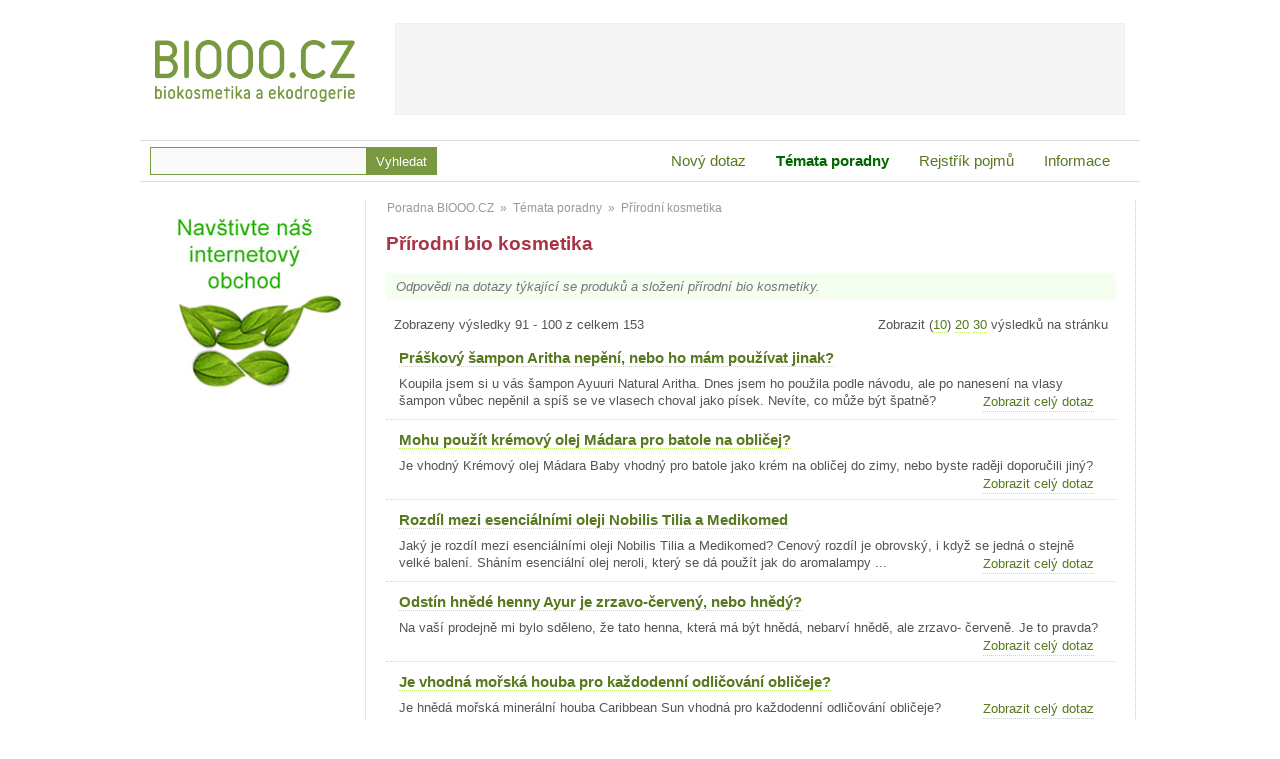

--- FILE ---
content_type: text/html; charset=UTF-8
request_url: http://poradna.biooo.cz/temata_poradny/prirodni_kosmetika/?page=10
body_size: 4137
content:
<!DOCTYPE html PUBLIC "-//W3C//DTD XHTML 1.0 Strict//EN" "http://www.w3.org/TR/xhtml1/DTD/xhtml1-strict.dtd">
<html xmlns="http://www.w3.org/1999/xhtml" xml:lang="cs" lang="cs">
<head>
<meta http-equiv="Content-Type" content="text/html; charset=utf-8" />
<meta http-equiv="Content-language" content="cs" />
<meta http-equiv="Cache-Control" content="public" />
<meta http-equiv="Pragma" content="cache" />
<meta name="generator" content="Dabsys CMS" />
<meta name="robots" content="all,index,follow" />
<meta name="googlebot" content="snippet,archive" />
<meta name="description" content="Odpovědi na dotazy týkající se produků a složení přírodní bio kosmetiky." />
<meta name="keywords" content="přírodní, bio, kosmetika, složení, témata, poradny, biooo.cz, téma, produkty" />
<meta name="copyright" content="Dabs © 2014 - 2026" />
<meta name="author" content="Zdenek Valek" />
<meta name="vs_defaultClientScript" content="JavaScript" />
<meta name="viewport" content="width=device-width, user-scalable=no" />
<title>Poradna BIOOO.CZ - Přírodní kosmetika</title>
<meta name="google-site-verification" content="nBjFS-dqYAd2UZFoxj5fvrlKa2vA3a2ipfC1ne11Ouo" />
<script type="text/javascript">      
 var _gaq = _gaq || [];     
 _gaq.push(['_setAccount', 'UA-3183195-2']);
 _gaq.push(['_setDomainName', 'biooo.cz']);
 _gaq.push(['_setSiteSpeedSampleRate', 100]);
 _gaq.push(['_trackPageview']);      
 (function() {         
  var ga = document.createElement('script'); 
  ga.type = 'text/javascript'; ga.async = true;         
  ga.src = ('https:' == document.location.protocol ? 'https://' : 'http://') + 'stats.g.doubleclick.net/dc.js';         
  var s = document.getElementsByTagName('script')[0]; 
  s.parentNode.insertBefore(ga, s);     
 })();  
</script>
<script type="text/javascript" src="http://poradna.biooo.cz/script/scripts.js"></script>
<script type="text/javascript" src="http://poradna.biooo.cz/script/ajax.js"></script>
<script type="text/javascript" src="http://poradna.biooo.cz/script/layout_main.js"></script>
<link rel="stylesheet" type="text/css" href="http://poradna.biooo.cz/css/mod_assistance/mod_assistance.css" media="all" />
<link rel="stylesheet" type="text/css" href="http://poradna.biooo.cz/layout_main.css" media="all" />
</head>
<body>

<div id="BodyBox">
	<div id="MainBox">
		
		<div id="HeaderBox">
			<div class="TopImageBox">
				<div class="logo">
					<a href="http://poradna.biooo.cz/" title="Poradna BIOOO.CZ - Přírodní kosmetika a bio produkty">
						<img src="http://poradna.biooo.cz/img/layout_main/biooo_praha_logo.png" alt="Poradna přírodní kosmetiky a bio produktů od BIOOO.CZ" title="Poradna BIOOO.CZ - Přírodní kosmetika a bio produkty" />
					</a>
				</div>
				<div class="BannerTopBox" id="BannerBoxTop1">
					&nbsp;
				</div>
			</div>
			
			<div class="TopMenuBox">
				<div class="SearchBox">
					<form method="get" action="http://poradna.biooo.cz/vyhledavani/?" onsubmit="return(SearchNow());">
						<div>
							&nbsp; <input class="Search" id="search" name="" value="" type="text" /><input class="Submit" title="Vyhledat na Eshop.Borelioza.cz" value=" Vyhledat " type="submit" />
						</div>
					</form>
				</div>
				
				<div class="TopMenuItems">
						
	<ul class="menubox">
<li>
<a href="http://poradna.biooo.cz/novy_dotaz/?" title="Nový dotaz na přírodní kosmetiku a bio produkty">Nový dotaz</a>
</li>
<li>
<a href="http://poradna.biooo.cz/temata_poradny/?" title="Témata poradny BIOOO.CZ" class="selected">Témata poradny</a>
</li>
<li>
<a href="http://poradna.biooo.cz/rejstrik_pojmu/?" title="Rejstřík bio pojmů a kosmetických výrazů">Rejstřík pojmů</a>
</li>
<li>
<a href="http://poradna.biooo.cz/informace/?" title="Informace o poradně BIOOO.CZ">Informace</a>
</li>
</ul>


				</div>
			</div>
		</div>
		
		<div id="LeftBox">
			
			<div class="menubox">
				
			</div>
			
			<div class="menubox">
				
			</div>
			
			<div class="menubox">
				<div id="BannerBoxTop2">
				<a href="http://www.biooo.cz/"><img src="http://poradna.biooo.cz/img/layout_main/biooo_cz_eshop_205x200.jpg" alt="Přírodní kosmetika a eko drogerie BIOOO.CZ" title="Přírodní kosmetika a eko drogerie BIOOO.CZ" /></a>
				</div>
			</div>
		</div>
		
		<div class="CenterBox">
			<div id="ContentTop">
				<div class="DocTreeLine"><a  href="http://poradna.biooo.cz/?" title='Poradna BIOOO.CZ'>Poradna BIOOO.CZ</a>&nbsp;&raquo;&nbsp;<a  href="http://poradna.biooo.cz/temata_poradny/?" title='Témata poradny'>Témata poradny</a>&nbsp;&raquo;&nbsp;<a  href="http://poradna.biooo.cz/temata_poradny/prirodni_kosmetika/?" title='Přírodní bio kosmetika'>Přírodní kosmetika</a></div>
				<h1 class="SectionTitle">Přírodní bio kosmetika</h1>
			</div>
			<div id="ContentBox">
					<p class="ContentAbstractBox">Odpovědi na dotazy týkající se produků a složení přírodní bio kosmetiky.</p>
		<div id='AssistanceBox'>
	<div style='float: left; width: 100%;'>
			<div style="margin: 3px 0px 1px 0px; line-height: 1.9em; text-align: right;">
				<div style='line-height: 1.9em; display: inline; float: left;'>&nbsp;&nbsp;Zobrazeny výsledky 91 - 100 z celkem 153</div>
				<div style='line-height: 1.9em; display: inline; text-align: right;'>&nbsp;Zobrazit&nbsp;(<a href='http://poradna.biooo.cz/temata_poradny/prirodni_kosmetika/?' >10</a>)&nbsp;<a href='http://poradna.biooo.cz/temata_poradny/prirodni_kosmetika/?count=20' >20</a>&nbsp;<a href='http://poradna.biooo.cz/temata_poradny/prirodni_kosmetika/?count=30' >30</a>&nbsp;výsledků na stránku&nbsp;&nbsp;</div>
			</div>
		</div>
			<div class='AssistanceQuestionListBox'>
				<h2 class="Headline">
					<a href="http://poradna.biooo.cz/temata_poradny/prirodni_kosmetika/?question=199" title="Práškový šampon Aritha nepění, nebo ho mám používat jinak?">
						Práškový šampon Aritha nepění, nebo ho mám používat jinak?
					</a>
				</h2>
				<p>
					Koupila jsem si u vás šampon Ayuuri Natural Aritha. Dnes jsem ho použila podle návodu, ale po nanesení na vlasy šampon vůbec nepěnil a spíš se ve vlasech choval jako písek. Nevíte, co může být špatně? 
					<a href="http://poradna.biooo.cz/temata_poradny/prirodni_kosmetika/?question=199" title="Práškový šampon Aritha nepění, nebo ho mám používat jinak?" class="Detail">Zobrazit celý dotaz</a>
				</p>
			</div>
		
			<div class='AssistanceQuestionListBox'>
				<h2 class="Headline">
					<a href="http://poradna.biooo.cz/temata_poradny/prirodni_kosmetika/?question=189" title="Mohu použít krémový olej Mádara pro batole na obličej?">
						Mohu použít krémový olej Mádara pro batole na obličej?
					</a>
				</h2>
				<p>
					Je vhodný Krémový olej Mádara Baby vhodný pro batole jako krém na obličej do zimy, nebo byste raději doporučili jiný? 
					<a href="http://poradna.biooo.cz/temata_poradny/prirodni_kosmetika/?question=189" title="Mohu použít krémový olej Mádara pro batole na obličej?" class="Detail">Zobrazit celý dotaz</a>
				</p>
			</div>
		
			<div class='AssistanceQuestionListBox'>
				<h2 class="Headline">
					<a href="http://poradna.biooo.cz/temata_poradny/prirodni_kosmetika/?question=188" title="Rozdíl mezi esenciálními oleji Nobilis Tilia a Medikomed">
						Rozdíl mezi esenciálními oleji Nobilis Tilia a Medikomed
					</a>
				</h2>
				<p>
					Jaký je rozdíl mezi esenciálními oleji Nobilis Tilia a Medikomed? Cenový rozdíl je obrovský, i když se jedná o stejně velké balení. Sháním esenciální olej neroli, který se dá použít jak do aromalampy  ... 
					<a href="http://poradna.biooo.cz/temata_poradny/prirodni_kosmetika/?question=188" title="Rozdíl mezi esenciálními oleji Nobilis Tilia a Medikomed" class="Detail">Zobrazit celý dotaz</a>
				</p>
			</div>
		
			<div class='AssistanceQuestionListBox'>
				<h2 class="Headline">
					<a href="http://poradna.biooo.cz/temata_poradny/prirodni_kosmetika/?question=185" title="Odstín hnědé henny Ayur je zrzavo-červený, nebo hnědý?">
						Odstín hnědé henny Ayur je zrzavo-červený, nebo hnědý?
					</a>
				</h2>
				<p>
					Na vaší prodejně mi bylo sděleno, že tato henna, která má být hnědá, nebarví hnědě, ale zrzavo- červeně. Je to pravda? 
					<a href="http://poradna.biooo.cz/temata_poradny/prirodni_kosmetika/?question=185" title="Odstín hnědé henny Ayur je zrzavo-červený, nebo hnědý?" class="Detail">Zobrazit celý dotaz</a>
				</p>
			</div>
		
			<div class='AssistanceQuestionListBox'>
				<h2 class="Headline">
					<a href="http://poradna.biooo.cz/temata_poradny/prirodni_kosmetika/?question=182" title="Je vhodná mořská houba pro každodenní odličování obličeje?">
						Je vhodná mořská houba pro každodenní odličování obličeje?
					</a>
				</h2>
				<p>
					Je hnědá mořská minerální houba Caribbean Sun vhodná pro každodenní odličování obličeje? 
					<a href="http://poradna.biooo.cz/temata_poradny/prirodni_kosmetika/?question=182" title="Je vhodná mořská houba pro každodenní odličování obličeje?" class="Detail">Zobrazit celý dotaz</a>
				</p>
			</div>
		
			<div class='AssistanceQuestionListBox'>
				<h2 class="Headline">
					<a href="http://poradna.biooo.cz/temata_poradny/prirodni_kosmetika/?question=161" title="Která přírodní barva je vhodná pro šedivé padající vlasy?">
						Která přírodní barva je vhodná pro šedivé padající vlasy?
					</a>
				</h2>
				<p>
					Která z vámi prodávaných přírodních barev na vlasy je vhodná pro šedivé vlasy, které nadměrně vypadávají, a současně chrání pokožku hlavy? 
					<a href="http://poradna.biooo.cz/temata_poradny/prirodni_kosmetika/?question=161" title="Která přírodní barva je vhodná pro šedivé padající vlasy?" class="Detail">Zobrazit celý dotaz</a>
				</p>
			</div>
		
			<div class='AssistanceQuestionListBox'>
				<h2 class="Headline">
					<a href="http://poradna.biooo.cz/temata_poradny/prirodni_kosmetika/?question=159" title="Skladování a trvanlivost ricinového oleje Saloos po otevření">
						Skladování a trvanlivost ricinového oleje Saloos po otevření
					</a>
				</h2>
				<p>
					Ráda bych se zeptala, jaké je trvanlivost ricinového oleje Saloos po otevření. Jaké je jeho doporučené skladování? 
					<a href="http://poradna.biooo.cz/temata_poradny/prirodni_kosmetika/?question=159" title="Skladování a trvanlivost ricinového oleje Saloos po otevření" class="Detail">Zobrazit celý dotaz</a>
				</p>
			</div>
		
			<div class='AssistanceQuestionListBox'>
				<h2 class="Headline">
					<a href="http://poradna.biooo.cz/temata_poradny/prirodni_kosmetika/?question=158" title="Sypký minerální pudr při růžovce (středně tmavý)">
						Sypký minerální pudr při růžovce (středně tmavý)
					</a>
				</h2>
				<p>
					Sháním minerální pudr ve středně tmavém odstínu, nejlépe podobný pudru Maybelline New York odstín 73 Dune. Mám rozaceu (růžovku), takže používám nazelenalý denní krém, který zčervenání potlačí.  ... 
					<a href="http://poradna.biooo.cz/temata_poradny/prirodni_kosmetika/?question=158" title="Sypký minerální pudr při růžovce (středně tmavý)" class="Detail">Zobrazit celý dotaz</a>
				</p>
			</div>
		
			<div class='AssistanceQuestionListBox'>
				<h2 class="Headline">
					<a href="http://poradna.biooo.cz/temata_poradny/prirodni_kosmetika/?question=154" title="Jsou složky Parfum, Geraniol, Linaloo, a jiné, přírodní?">
						Jsou složky Parfum, Geraniol, Linaloo, a jiné, přírodní?
					</a>
				</h2>
				<p>
					Mám dotaz ohledně několika složek krému na ruce s velbloudím mlékem Faran, konkrétně se jedná o Parfum, Geraniol, Citronellol, Linalool, Limonene. Zajímalo by mě, zda se jedná o přírodní látky nebo o  ... 
					<a href="http://poradna.biooo.cz/temata_poradny/prirodni_kosmetika/?question=154" title="Jsou složky Parfum, Geraniol, Linaloo, a jiné, přírodní?" class="Detail">Zobrazit celý dotaz</a>
				</p>
			</div>
		
			<div class='AssistanceQuestionListBox'>
				<h2 class="Headline">
					<a href="http://poradna.biooo.cz/temata_poradny/prirodni_kosmetika/?question=153" title="Pomůže kopřivový šampon na svědivou pokožku?">
						Pomůže kopřivový šampon na svědivou pokožku?
					</a>
				</h2>
				<p>
					Máte v nabídce kopřivový šampon Logona v menším 250 mililitrovém balení? Také by mě zajímalo, jestli mi pomůže při svědivé vlasové pokožce. 
					<a href="http://poradna.biooo.cz/temata_poradny/prirodni_kosmetika/?question=153" title="Pomůže kopřivový šampon na svědivou pokožku?" class="Detail">Zobrazit celý dotaz</a>
				</p>
			</div>
		<div style='float: left; width: 100%;'>
			<div style="margin: 3px 0px 1px 0px; line-height: 1.9em; text-align: right;">
				<div style='line-height: 1.9em; display: inline; float: left;'>&nbsp;&nbsp;Zobrazeny výsledky 91 - 100 z celkem 153</div>
				<div style='line-height: 1.9em; display: inline; text-align: right;'>&nbsp;Zobrazit&nbsp;(<a href='http://poradna.biooo.cz/temata_poradny/prirodni_kosmetika/?' >10</a>)&nbsp;<a href='http://poradna.biooo.cz/temata_poradny/prirodni_kosmetika/?count=20' >20</a>&nbsp;<a href='http://poradna.biooo.cz/temata_poradny/prirodni_kosmetika/?count=30' >30</a>&nbsp;výsledků na stránku&nbsp;&nbsp;</div>
			</div>
		<div style="margin: 0px; padding: 3px 0px 3px 0px; Xbackground-color: #EAEAEA; vertical-align: bottom; font-size: 1.1em; text-align: center;"><div style='text-align: center; margin-left: 8px; display: inline; float: left;'><a href='http://poradna.biooo.cz/temata_poradny/prirodni_kosmetika/?page=9' title='&laquo;&nbsp;Předcházející' style='display: inline;'>&laquo;&nbsp;Předcházející</a></div><div style='text-align: center; margin-right: 8px; display: inline; float: right;'><a href='http://poradna.biooo.cz/temata_poradny/prirodni_kosmetika/?page=11' title='Následující&nbsp;&raquo;' style='display: inline;'>Následující&nbsp;&raquo;</a></div><div style='text-align: center; width: 70%; display: inline;'><a href='http://poradna.biooo.cz/temata_poradny/prirodni_kosmetika/?' title='Strana výsledků 1' style='padding: 0px 1px; margin: 0px 1px; display: inline;'>1</a>
<a href='http://poradna.biooo.cz/temata_poradny/prirodni_kosmetika/?page=2' title='Strana výsledků 2' style='padding: 0px 1px; margin: 0px 1px; display: inline;'>2</a>
<a href='http://poradna.biooo.cz/temata_poradny/prirodni_kosmetika/?page=3' title='Strana výsledků 3' style='padding: 0px 1px; margin: 0px 1px; display: inline;'>3</a>
<a href='http://poradna.biooo.cz/temata_poradny/prirodni_kosmetika/?page=4' title='Strana výsledků 4' style='padding: 0px 1px; margin: 0px 1px; display: inline;'>4</a>
<a href='http://poradna.biooo.cz/temata_poradny/prirodni_kosmetika/?page=5' title='Strana výsledků 5' style='padding: 0px 1px; margin: 0px 1px; display: inline;'>5</a>
<a href='http://poradna.biooo.cz/temata_poradny/prirodni_kosmetika/?page=6' title='Strana výsledků 6' style='padding: 0px 1px; margin: 0px 1px; display: inline;'>6</a>
<a href='http://poradna.biooo.cz/temata_poradny/prirodni_kosmetika/?page=7' title='Strana výsledků 7' style='padding: 0px 1px; margin: 0px 1px; display: inline;'>7</a>
<a href='http://poradna.biooo.cz/temata_poradny/prirodni_kosmetika/?page=8' title='Strana výsledků 8' style='padding: 0px 1px; margin: 0px 1px; display: inline;'>8</a>
<a href='http://poradna.biooo.cz/temata_poradny/prirodni_kosmetika/?page=9' title='Strana výsledků 9' style='padding: 0px 1px; margin: 0px 1px; display: inline;'>9</a>
<a href='http://poradna.biooo.cz/temata_poradny/prirodni_kosmetika/?page=10' title='Strana výsledků 10' style='padding: 0px 1px; margin: 0px 1px; display: inline; color: #666666; font-weight: bold; text-decoration: none;'>10</a>
<a href='http://poradna.biooo.cz/temata_poradny/prirodni_kosmetika/?page=11' title='Strana výsledků 11' style='padding: 0px 1px; margin: 0px 1px; display: inline;'>11</a>
<a href='http://poradna.biooo.cz/temata_poradny/prirodni_kosmetika/?page=12' title='Strana výsledků 12' style='padding: 0px 1px; margin: 0px 1px; display: inline;'>12</a>
<a href='http://poradna.biooo.cz/temata_poradny/prirodni_kosmetika/?page=13' title='Strana výsledků 13' style='padding: 0px 1px; margin: 0px 1px; display: inline;'>13</a>
<a href='http://poradna.biooo.cz/temata_poradny/prirodni_kosmetika/?page=14' title='Strana výsledků 14' style='padding: 0px 1px; margin: 0px 1px; display: inline;'>14</a>
<a href='http://poradna.biooo.cz/temata_poradny/prirodni_kosmetika/?page=15' title='Strana výsledků 15' style='padding: 0px 1px; margin: 0px 1px; display: inline;'>15</a>
<a href='http://poradna.biooo.cz/temata_poradny/prirodni_kosmetika/?page=16' title='Strana výsledků 16' style='padding: 0px 1px; margin: 0px 1px; display: inline;'>16</a>
</div></div></div>
		</div>
	
				<div style='float: left; width: 100%; margin: 0px 0px; padding-top: 0px;'>
					<!-- __advert_content_bottom__ -->
					
					<h2>Kam dál?</h2>
					<ul style='padding-left: 20px; margin-bottom: 0px;'>
						
			<li>
				<a href='http://poradna.biooo.cz/novy_dotaz/?' title='Nový dotaz - Nový dotaz na přírodní kosmetiku a bio produkty'>Nový dotaz</a> 
				<span style='color: #999999;'>&nbsp;-&nbsp;Nový dotaz na přírodní kosmetiku a bio produkty</span><br />
			</li>
		
			<li>
				<a href='http://poradna.biooo.cz/rejstrik_pojmu/?' title='Rejstřík pojmů - Rejstřík bio pojmů a kosmetických výrazů'>Rejstřík pojmů</a> 
				<span style='color: #999999;'>&nbsp;-&nbsp;Rejstřík bio pojmů a kosmetických výrazů</span><br />
			</li>
		
			<li>
				<a href='http://poradna.biooo.cz/informace/?' title='Informace - Informace o poradně BIOOO.CZ'>Informace</a> 
				<span style='color: #999999;'>&nbsp;-&nbsp;Informace o poradně BIOOO.CZ</span><br />
			</li>
		
					</ul>
				</div>
		
			</div>
		</div>
		
		<div id="FooterBox">
			<div class="CopyLinkBox">
				<div class="left">
					
<ul class="menubox">
<li>
<a href="http://poradna.biooo.cz/mapa_webu_poradny/?" title="Mapa webu Poradna.BIOOO.CZ">Mapa webu poradny</a>
</li>
</ul>


				</div>
				<div class="left">
					
<ul class="menubox">
<li>
<a href="http://poradna.biooo.cz/kontakt_biooo_cz_praha/?" title="Kontaktní informace na BIOOO.CZ Praha">Kontakt BIOOO CZ Praha</a>
</li>
</ul>


				</div>
				<div class="right">
					<a href="http://poradna.biooo.cz/" title="Poradna přírodní kosmetiky a bio produktů od BIOOO.CZ">Přírodní poradna BIOOO.CZ</a>
				</div>
			</div>
		</div>
		
	</div>
</div>

</body></html>

--- FILE ---
content_type: text/css
request_url: http://poradna.biooo.cz/css/mod_assistance/mod_assistance.css
body_size: 780
content:
#AssistanceBox {
	margin: 0px !important;
	width: 100%;
}

.AssistanceThemeBox { width: 49%; margin: 0px 1% 0.5% 0px; padding: 5px 0px; float: left; border: dotted; border-width: 0px 0px 0px 0px; }
	.AssistanceThemeBox.FullWidth { width: 99% !important; }
.AssistanceThemeBox h2 { width: 96%; margin: 0px 2%; padding: 5px 0px 2px 0px; font-size: 1.26em; color: #587920; }
.AssistanceThemeBox p { width: 96%; margin: 0px 2% !important; padding: 5px 0px; line-height: 1.3em; }
.AssistanceThemeBox a.Detail { border: solid 0px !important; border: red solid 0px; display: block; width: 96%; text-align: right; padding: 0px 5% 5px 0px; line-height: 1.8em; font-size: 1.1em; margin: -5px 0px 0px 0px; }
.AssistanceThemeBox a.Headline { padding: 0px; margin: 0px; border: red solid 0px !important; text-align: left; }

.AssistanceThemeBox:hover { background-color: #789940; }
.AssistanceThemeBox:hover h2 { color: white; }
.AssistanceThemeBox:hover p { color: white; }
.AssistanceThemeBox:hover a { color: white; text-decoration: underline; border: 1px !important; }

.AssistanceQuestionListBox { width: 100%; margin: 0px 0 0% 0%; padding: 5px 0px; float: left; border: dotted; border-width: 0px 0px 0px 0px; border-bottom: dotted 1px #C8E990; }	/* #789940 */
.AssistanceQuestionListBox h2 { width: 96.25%; margin: 0px 1.75%; padding: 5px 0px 2px 0px; font-size: 1.2em; color: #587920; }
.AssistanceQuestionListBox p { width: 96.25%; margin: 0px 1.75% !important; padding: 5px 0px; }
.AssistanceQuestionListBox a.Detail { float: right; display: inline-block; border: red solid 0px; padding: 0px; line-height: 1.5em; font-size: 1em; margin: 0px 1% 0px 1%; }
.AssistanceQuestionListBox a.Headline { padding: 0px; margin: 0px; }

.AssistanceQuestionListBox:hover { background-color: #789940; }
.AssistanceQuestionListBox:hover h2 { color: white; }
.AssistanceQuestionListBox:hover p { color: white; }
.AssistanceQuestionListBox:hover a { color: white; text-decoration: underline; border: 1px !important; }

#AssistanceQuestionDetail { width: 99%; margin: 0px 1% 0px 0%; }
#AssistanceQuestionDetail .Question { margin: 10px 0px; background-color: #f5f5f5; padding: 5px 0px; }
#AssistanceQuestionDetail .Question strong { padding: 5px 3px; font-size: 1.1em; background-color: white; margin: -5px 0px 5px 0px; width: 100%; display: block; }
#AssistanceQuestionDetail .Question p { font-style: italic; color: #444444; padding: 0px 5px 0px 5px; }
#AssistanceQuestionDetail .Answer { border-bottom: 1px dotted #dddddd; padding-bottom: 15px; }
#AssistanceQuestionDetail .Answer strong { padding: 0px 3px; font-size: 1.1em; }
#AssistanceQuestionDetail .Answer p { padding: 0px 3px 0px 3px; }

#AssistanceSuggestionsLitebox { border: dotted #dddddd; border-width: 0px 0px 1px 0px; margin-top: 0px; float: left; padding-bottom: 10px;  }
#AssistanceSuggestionsLitebox h2 { }
#AssistanceSuggestionsLitebox .AssistanceSuggestedItem { margin-top: 10px; margin-bottom: 10px; margin-left: 2px; }
#AssistanceSuggestionsLitebox .AssistanceSuggestedItem strong { font-weight: normal; font-size: 1.06em; }
#AssistanceSuggestionsLitebox .AssistanceSuggestedItem p { padding: 0px; margin: 2px 0px 2px 0px; }
#AssistanceSuggestionsLitebox .AssistanceSuggestedItem p strong { font-weight: bold; }


--- FILE ---
content_type: text/css
request_url: http://poradna.biooo.cz/layout_main.css
body_size: 3358
content:
/* Dabsys CMS Defalt Layout 2010-02-25 */

/*
* {
	border: solid 1px #666666;
}
*/

body, html {
	font-family: Arial, Verdana, Helvetica, sans-serif;
	color: #222222;
	padding: 0;
	margin: 0;
	margin: 0;
	font-size: 100%;
}
body {
	font-size: 80%;
	padding: 0px;
	margin: 0px;
	top: 0;
	left: 0;
	right: 0;
	bottom: 0;
	text-align: center;
	line-height: 1.33em;
	/* background: url('img/layout_main/img_body_bg_repeat_x.png') repeat-x #cccccc; */
}
a {
	color: #587920;	/* #789940 */
	text-decoration: none;
}
a:hover {
	color: #688930;
}
a:visited {
	Xcolor: #80A0FF;
}

h1, h2, h3, h4, h5, h6 {
	color: #aa3344;
}

h1 {
	font-size: 1.46em;
	line-height: 1.46em;
	margin: 10px 0px 3px 0px;
}
h2 {
	font-size: 1.33em;
	line-height: 1.33em;
	margin: 17px 0px 7px 0px;
}
h3 {
	font-size: 1.24em;
	line-height: 1.24em;
	margin: 15px 0px 7px 0px;
	font-weight: normal;
}
h4 {
	font-size: 1.16em;
	line-height: 1.16em;
	margin: 10px 0px 5px 0px;
	font-weight: normal;
}
h5 {
	font-size: 1.08em;
	margin: 10px 0px 3px 0px;
	font-weight: normal;
}
h6 {
	font-size: 1.0em;
	margin: 10px 0px 3px 0px;
	font-weight: normal;
}

textarea {
	border-color: #dddddd;
	border-width: 1px;
	border-style: solid;
}
input[type=text] {
	border-color: #dddddd;
	border-width: 1px;
	border-style: solid;
}
input[type=submit] {
	border-color: #dddddd;
	border-width: 1px;
	border-style: solid;
	background-color: #789940;
	color: white;
}

/* razeni bloku foleva, nebo doprava */
#LeftBox, .CenterBox {
	float: left; /* menu napravo = right; menu nalevo = left; */
}

/* styly bloku zakladniho layoutu */

#BodyBox {
	width: 1000px;
	margin: 0px auto 0px auto;
}	
#MainBox {
	float: left;
	width: 100%;
	border: solid 0px #cccccc;
	/* background: url('img/layout_main/img_center_block_bg.png') repeat-y #ffffff; */
	text-align: left;
}

#HeaderBox {
	float: left;
	width: 100%;
	height: 200px;
	border: solid #aaaaaa;
	border-width: 0px 0px 0px 0px;
	/* background: url('img/layout_main/img_header_bg.png') no-repeat #ffffff; */
}
	#HeaderBox .TopImageBox {
		/* width: 1000px; */
		width: 100%;
		height: 140px;
	}
	#HeaderBox .logo {
		float: left;
		width: 200px;
		margin: 15px 0px 0px 15px;
	}
	#HeaderBox .logo img {
		border: solid 0px;
		margin: 25px 0px 10px 0px;
		width: 200px;
	}
	#HeaderBox .LoginDivBox {
		float: right;
		width: 250px;
		border: solid 1px red;
		margin: 10px 10px 0px 0px;
	}
	#HeaderBox .BannerTopBox {
		
	}
		
	.TopMenuBox {
		width: 100%;
		height: 40px;
		line-height: 33px;
		border: solid 0px #dddddd;
		border-width: 1px 0px 1px 0px;
	}
		.TopMenuBox .menubox {
			float: right;
			margin: 0px 0px;
			padding-right: 15px;
		}
		.TopMenuBox .menubox li {
			float: left;
			margin: 3px 5px;
			padding: 0px 10px;
			list-style-type: none;
			font-size: 1.2em;
			/* font-weight: bold; */
		}
		.TopMenuBox .menubox li a.selected {
			color: #006600;
			font-weight: bold;
		}.TopMenuBox .menubox li a:hover {
			color: #688930;
			text-decoration: underline;
		}
	.TopIconPanel {
		
	}
	.TopMenuItems {
		
	}
	
#LeftBox {
	/* float: left; - preneseno nahoru do rizeni bloku */
	width: 217px;
	min-height: 300px;
	Xbackground-color: #eeeeee;
	padding-bottom: 10px;
	padding-top: 0px;
	margin: 0px 6px 20px 6px;
	overflow: hidden;
}
	#LeftBox .MenuBoxTitle {
		float: left;
		width: 100%;
		font-size: 1.1em;
		/* background-color: #dfdfdf; */
		text-align: left;
		padding: 5px 4px 10px 4px;
		margin-top: 0px;
		margin-left: 10px;
		margin-bottom: 10px;
		color: #bbbbbb;
		text-transform: uppercase;
	}
	#LeftBox .menubox ul {
		margin: 0px;
		padding: 0px;
	}
	#LeftBox .menubox {
		float: left;
		width: 100%;
		display: block;
		margin: 0px 0px;
		padding-left: 0px;
	}
	#LeftBox .menubox li {
		float: left;
		width: 100%;
		display: block;
		margin: 0px 0px;
		list-style-type: none;
		line-height: 28px;
		background-color: #fafafa;
	}
	#LeftBox .menubox li a {
		float: left;
		width: 95%;
		padding-left: 4%;
		margin: 1px 0px;
		display: block;
		font-weight: bold;
		border-left: solid 4px #15AA09;
	}
	#LeftBox .menubox li a:hover {
		background-color: #efefef;
		color: #FF3300;
	}
	#LeftBox .menubox li a.selected {
		background-color: #efefef;
		color: #FF3300;
	}
		#LeftBox .menubox ul li ul {
			margin: 0px 0px 0px 0px;
			padding: 0px;
		}
		#LeftBox .menubox ul li ul li {
			margin-left: 15px;
		}
		#LeftBox .menubox ul li ul li a {
			border-left: dotted 2px #15AA09;
		}

.CenterBox {
	display: block;
	/* float: left; - preneseno nahoru do rizeni bloku */
	width: 769px;
	margin: 0px -4px 15px -4px;
	border-left: dotted 1px #cccccc;
	border-right: dotted 1px #cccccc;
}


#ContentTop {
	float: left;
	display: block;
	width: 730px;
	margin: 0px 20px 5px 20px;
}
		#ContentTop .DocTreeLine {
			/* line-height: 34px; */
			min-height: 25px;
			width: 100%;
			border: solid 0px red;
			margin: 0px 0px 0px -2px;
			color: #999999;
			font-size: 0.9em;
		}
		#ContentTop .DocTreeLine a {
			color: #999999;
			text-decoration: none;
			margin: 0px 3px;
		}
		#ContentTop .DocTreeLine a:hover {
			color: #666666;
			text-decoration: none;
			border-bottom: dotted 1px #666666
		}
		#ContentTop .SectionTitle {
			/* margin: 5px 0px 0px 10px; */
			margin: 5px 0px 0px 0px !important;
			margin-left: 0px;
			font-size: 1.5em;
		}
		
		#BannerBoxTop1 {
			float: right;
			width: 728px;
			height: 90px;
			margin: 23px 15px 0px 0px;
			background-color: #f5f5f5;
			border: solid 1px #efefef;
		}
		#BannerBoxTop2 {
			width: 200px;
			height: 200px;
			margin: 0px 0px;
			padding: 0px 0px;
			background-color: #f5f5f5;
			border: solid 0px #efefef;
		}
			#BannerBoxTop2 a { margin: 0px; padding: 0px; border: solid 0px; }
			#BannerBoxTop2 img { border: solid 0px; margin: 0px; }

#ContentBox {
	display: block;
	float: left;
	width: 730px;
	background-color: #ffffff;
	margin: 0px 20px 8px 20px;
	padding-bottom: 20px;
	color: #555555;
}
#ContentBox.TextContent {
	margin: 0px 25px 8px 25px;
}
	#ContentBox .ContentListBox {
		line-height: 1.6em;
		margin: 10px 5px;
	}
		#ContentBox .ContentListBox a { font-size: 1.05em; }
		
	#ContentBox .ContentAbstractBox {
		margin: 10px 0px;
		padding: 5px 10px;
		font-style: italic;
		color: #777777;
		/* border: solid 1px #789940; */
		background-color: #f4fff0;
	}
	
	#ContentBox a {
		border-bottom: dotted 1px #C0E96C;
	}
	#ContentBox a:hover {
		border-bottom: solid 1px #789940;
	}
	#ContentBox p {
		margin: 7px 0px;
	}
	#ContentBox table {
		margin: 10px 0px 15px 0px;
		width: 100%;
		/* border-collapse: collapse; */
		border-spacing: 0px;
	}
		#ContentBox table tr {
			line-height: 1.8em;
		}
			#ContentBox table tr td {
				border-top: dotted 1px #ffffff;
				border-bottom: dotted 1px #ffffff;
				cursor: default;
			}
		#ContentBox table tr:hover {
			background-color: #efefef;
		}
			#ContentBox table tr:hover td {
				border-top: dotted 1px #cccccc;
				border-bottom: dotted 1px #cccccc;
			}
		#ContentBox table tr td:first-child {
			width: 49%;
			padding: 0px 0.5%;
		}
		#ContentBox table tr td {
			width: 49%;
			padding: 0px 0.5%;
		}
#FooterBox {
	float: left;
	width: 100%;
	height: 140px;
	border: solid #dddddd;
	border-width: 1px 0px 0px 0px;
	/* background-color: #CCCCCC; */
	line-height: 1.8em;
	padding-bottom: 0px;
}
	#FooterBox .CopyLinkBox {
		float: left;
		width: 100%;
		height: 140px;
		text-align: right;
		padding-top: 0px;
		/* background: url('img/layout_main/img_footer_bg.png') no-repeat; */
	}
		#FooterBox .CopyLinkBox .left {
			width: 20%;
			min-width: 220px;
			float: left;
			/* height: 140px; */
			margin-top: 20px;
			margin-left: 20px;
			display: inline-block;
			text-align: left;
		}
			#FooterBox .CopyLinkBox .left ul {
				margin-top: 0px;
				margin-bottom: 0px;
				padding-left: 5px;
			}
				#FooterBox .CopyLinkBox .left li {
					list-style: none;
				}
		#FooterBox .CopyLinkBox .right {
			float: right;
			/* height: 140px; */
			margin-top: 20px;
			margin-right: 25px;
			display: inline-block;
			text-align: right;
			font-size: 0.95em;
		}
	#FooterBox a {
		display: block;
		color: #999999;
		text-decoration: none;
	}
	#FooterBox a:hover {
		color: #333333;
	}

/* objekt miniatury obrazku galerie */
.gimg_mini_tbl {
	border: #CCCCCC 1px solid;
	border-collapse: collapse;
	background-color: #F8F8F8;
	margin: 3px;
	padding: 0px;
	filter: progid:dximagetransform.microsoft.shadow(color='#aaaaaa', direction=145, strength=1);
	float: left;
	width: 137px;
	height: 137px;
	text-align: center;
	vertical-align: middle;
}
.img_mini_tbl_td1 {
	padding: 2px;
	text-align: center;
	border: solid 0px;
	border-collapse: collapse;
}


/* NewsLitebox */

#NewsLitebox {
	margin: 0px !important;
}
	#NewsLitebox .item {
		float: left;
		margin: 0px !important;
		height: 100px;
	}
	#NewsLitebox .header {
		float: left;
		font-size: 1.2em;
		margin: 3px 0px 8px 0px !important;
	}
		#NewsLitebox .header a {
			text-decoration: none;
		}
	#NewsLitebox .date {
		float: right;
		/* width: 100%; */
		text-align: left;
		line-height: 2.2em;
		margin: 0px 20px -5px 15px;
	}
	#NewsLitebox .abstract {
		float: left;
		/* width: 425px; */
		margin: 0px;
	}
		#NewsLitebox .abstract span {
			color: #aaaaaa;
			font-size: 0.9em;
		}
	#NewsLitebox .image {
		float: right;
		width: 110px;
		height: 80px;
		overflow: hidden;
		margin: 0px 10px;
		line-height: 1px;
	}
		#NewsLitebox .image img {
			float: right;
			width: 110px;
			margin: 0px;
		}
	#NewsLitebox p {
		float: left;
		/* width: 425px; */
		margin: 0px 0px;
		min-width: 500px;
	}

#CSSnews {
	float: left;
	width: 100%;
}
	#CSSnews .item {
		margin-top: 0px;
	}
		#CSSnews .item .abstract span {
			color: #aaaaaa;
			font-size: 0.9em;
		}
		#CSSnews .item .date {
			float: left;
			width: 100%;
			text-align: left;
			margin: 0px 0px 0px 0px;
		}


/* vyhledavani - prave menu dole */
.SearchBox {
	float: left;
	width: 300px;
	margin: 3px 0px 5px 5px;
	color: white;
}

.SearchBox form {
	margin: 0px;
}
.SearchBox form div {
	width: 285px;
	float: left;
	height: 26px;
	line-height: 26px;
	margin: 3px 0px 0px 5px;
	padding: 0px 0px 0px 0px;
	display: block;
	border: solid 1px #789940;
	overflow: hidden;
}
	.SearchBox .Search {
		float: left;
		width: 215px;
		height: 26px;
		line-height: 26px;
		padding: 0px !important;
		margin: 0px -5px 0px 0px;
		border: solid 0px #dddddd;
		background-color: #fafafa;
		display: inline-block;
		text-indent: 5px;
		font-size: 1.1em;
		vertical-align: middle;
	}
	.SearchBox .Submit {
		float: right;
		width: 70px;
		height: 26px;
		/* line-height: 26px; */
		border: solid 0px #dddddd;
		margin: 0px 0px 0px -10px;
		padding: 0px 2px !important;
		color: white;
		background: #789940;
		display: inline-block;
		cursor: pointer;
		vertical-align: middle;
	}


/*
.SearchBox .Search {
	float: left;
	width: 215px;
	height: 26px;
	line-height: 26px;
	padding: 0px 0px 0px 0px !important;
	margin: 3px 0px 3px 3px;
	border: solid 1px #dddddd;
	display: inline-block;
	float: left;
	text-indent: 5px;
	font-size: 1.1em;
	overflow: hidden;
	vertical-align: middle;
}
.SearchBox .Submit {
	float: left;
	width: 70px;
	height: 26px;
	line-height: 26px;
	border: solid 1px #789940;
	float: left;
	margin: 3px 0px 3px -1px;
	padding: 0px 2px !important;
	color: white;
	background: #789940;
	display: inline-block;
	cursor: pointer;
	overflow: hidden;
	vertical-align: middle;
}
*/


/* MOBILE RESIZE */

/*
@media (max-device-width: 320px) {
@media (min-device-width: 480px) {
*/

@media (max-device-width: 320px) {
	html { width: 320px !important; }
	body { width: 320px !important; }
	#BodyBox { width: 300px !important; }
	/* .DocTreeLine a:first-child { display: none; } */ 
}
@media (min-device-width: 321px) and (max-device-width: 360px) {
	html { width: 360px !important; }
	body { width: 360px !important; }
	#BodyBox { width: 340px !important; }
}
@media (min-device-width: 361px) and (max-device-width: 380px) {
	html { width: 380px !important; }
	body { width: 380px !important; }
	#BodyBox { width: 360px !important; }
}
@media (min-device-width: 381px) and (max-device-width: 480px) {
	html { width: 470px !important; }
	body { width: 470px !important; }
	#BodyBox { width: 450px !important; }
}
@media (min-device-width: 481px) and (max-device-width: 640px) {
	html { width: 620px !important; }
	body { width: 620px !important; }
	#BodyBox { width: 600px !important; }
}
@media (min-device-width: 641px) and (max-device-width: 780px) {
	html { width: 760px !important; }
	body { width: 760px !important; }
	#BodyBox { width: 740px !important; }
}
@media (min-device-width: 781px) and (max-device-width: 960px) {
	html { width: 940px !important; }
	body { width: 940px !important; }
	#BodyBox { width: 920px !important; }
}
@media (max-device-width: 960px) {
	
	body { top: 0; left: 0; right: 0; bottom: 0; padding: 0px; margin: 0px; }
	#BodyBox { overflow: hidden !important; float: left; margin: 0px 10px; }
	#HeaderBox { height: auto; text-align: center !important; }
		#HeaderBox .TopImageBox { text-align: center !important; margin-right: auto; margin-left: auto; width: auto; height: auto; }
		#HeaderBox .logo { float: none; margin-right: auto; margin-left: auto; }
		#BannerBoxTop1 { display: none; }
		
	.TopMenuBox { width: 100%; height: auto; text-align: center !important; float: left; margin: 15px auto; }
		.TopMenuBox .TopMenuItems { width: 100%; float: left; text-align: center !important; margin-bottom: 10px; }
		.TopMenuBox ul { width: auto; margin: 5px auto; float: none !important; padding: 0px; }
		.TopMenuBox ul li { width: 25%; max-width: 150px; float: none !important; display: inline; }
		.TopMenuBox .SearchBox { margin: 15px auto 5px auto; float: none; }
	#LeftBox { display: none; }
	.CenterBox { width: 96%; margin-right: 1%; margin-left: 1%; padding-right: 1%; padding-left: 1%; border-width: 0px; }
	#ContentTop { width: 100%; margin-right: 0px; margin-left: 0px; }
		/* .DocTreeLine:first-child { display: none; } */
		.DocTreeLine a:last-child { display: none; }
	#ContentBox { width: 100%; margin-right: 0px; margin-left: 0px; border-width: 0px; }
	#FooterBox * { text-align: center !important; margin: 5px 0px 0px 0px !important; width: 100% !important; display: inline; }
	
	#ContentBox .GlobSearch .Header { display: none !important; }
	
	* {
		box-sizing: border-box
		-moz-box-sizing: border-box;
		-webkit-box-sizing: border-box;
		-ms-box-sizing: border-box;
		-o-box-sizing: border-box;
	}
	
	.AssistanceThemeBox { width: 99% !important; }
	
}


--- FILE ---
content_type: application/javascript
request_url: http://poradna.biooo.cz/script/ajax.js
body_size: 1828
content:
	
	if (window.ActiveXObject) {
		AjaxRequest = new ActiveXObject("Microsoft.XMLHTTP");
	} else {
		AjaxRequest = new XMLHttpRequest();
	}
	
	//aktivni preloader pro ajax
	var AjaxPreloaderElement = '';
	
	//funkce odstranuje preloader z dokumentu
	function removePreloader() {
		//odstraneni preloaderu, pokud je zaply
		if (AjaxPreloaderElement) {
			// v2
			document.body.removeChild(AjaxPreloaderElement);
			
			AjaxPreloaderElement = '';
		}
	}
	
	//funkce vraci true, pokud je preloader aktivni
	function acitvePreloader() {
		return(true);
	}
	
	//funkce vytvari preloader v dokumentu
	function createPreloader() {
		//nejdrive se pokusime odstranit preloader, pokud je spusten
		removePreloader();
		
		//obsahuje, jak hodne je seskrolovano
		var top_scroll = 0;
		var left_scroll = 0;
		
		if (document.documentElement) {
			if (document.documentElement.scrollTop) {
				top_scroll = document.documentElement.scrollTop;
			} else {
				top_scroll = document.body.scrollTop;
			}
		} else {
			top_scroll = document.body.scrollTop;
		}
		
		//vytvoreni preloaderu
		AjaxPreloaderElement = document.createElement('div');
		AjaxPreloaderElement.id = "AjaxPreloaderElement";
		AjaxPreloaderElement.style.borderColor = "red";
		AjaxPreloaderElement.style.width = "220px";
		AjaxPreloaderElement.style.padding = "18px 10px"; //"15px 10px"; // v3
		//AjaxPreloaderElement.style.position = "absolute";	// v1
		AjaxPreloaderElement.style.position = "fixed";
		AjaxPreloaderElement.style.zIndex = 100;
		AjaxPreloaderElement.style.display = "block";
		AjaxPreloaderElement.style.float = "left";
		AjaxPreloaderElement.style.backgroundColor = "#efefef";
		AjaxPreloaderElement.style.borderStyle = "solid";
		AjaxPreloaderElement.style.borderColor = "#888888";
		AjaxPreloaderElement.style.borderWidth = "2px";
		AjaxPreloaderElement.style.textAlign = "center";
		AjaxPreloaderElement.style.fontSize = "1.1em";
		AjaxPreloaderElement.style.top = "40%";	//top_scroll + 250 // v1
		AjaxPreloaderElement.style.left = "45%";
		
		AjaxPreloaderElementClose = document.createElement('div');
		AjaxPreloaderElementClose.style.float = "left";
		AjaxPreloaderElementClose.style.cursor = "pointer";
		AjaxPreloaderElementClose.style.padding = "0px 10px 0px 20px";
		AjaxPreloaderElementClose.style.margin = "0px 0px 0px -15px";
		AjaxPreloaderElementClose.style.fontSize = "1.2em";
		AjaxPreloaderElementClose.appendChild(document.createTextNode(' × '));
		AjaxPreloaderElementClose.onclick = function() { removePreloader(); document.close(); };
		
		AjaxPreloaderElement.appendChild(AjaxPreloaderElementClose);
		
		//pridani textu
		AjaxPreloaderElement.appendChild(document.createTextNode(' Loading data ... '));
		// v2
		document.body.insertBefore(AjaxPreloaderElement, document.body.firstChild);
	}

	//nacte obsah url do elementu s id dest a pripadne provede kod callback po nacteni obsahu do elementu
	function loadContent(url, dest, callback) {
		if (url != "") {
			AjaxRequest.open("GET", url, true);
			AjaxRequest.onreadystatechange = function () { contentRequest(dest,callback); } ;
			
			//AjaxRequest.setRequestHeader("Content-type","text/htm; charset=windows-1250");
			AjaxRequest.setRequestHeader("Content-type","text/htm; charset=UTF-8");
			
			AjaxRequest.send(null);
			
		} else {
			document.getElementById(dest).innerHTML = "";
		}
	}
	
	//pokud je vracen status provedeni pozadavku, je volana tato fce pro vlozeni noveho obsahu do elementu
	function contentRequest(dest,callback) {
		if (AjaxRequest.readyState == 4) {
			if(AjaxRequest.status == 200) {
				var destination = document.getElementById(dest);
				var content = AjaxRequest.responseText;
				
				//ulozeni obsahu do elementu
				destination.innerHTML = content;
				
				el = document.getElementById(dest).style;
				if (navigator.appName == "Microsoft Internet Explorer") {
					el.display = 'block';
				} else {
					el.display = 'block';
				}
				
				//pokud je predan kod, ktery ma byt volan po vlozeni noveho obsahu do dest elementu, provede se
				if (callback) {
					eval(callback);
				}
			} else {
//				alert("Chyba pri nacitani stranky"+ AjaxRequest.status +":"+ AjaxRequest.statusText);
			}
		}
	}
	
	//funkce odstrani HTML obsah prvdu destId
	function clearObjectId(destId, defContent) {
		var destination = document.getElementById(destId);
		if (destination) {
			
			if (defContent) {
				destination.innerHTML = defContent;
			} else {
				destination.innerHTML = "";
				
				el = document.getElementById(destId).style;
				el.display = 'none';
			}
		}
	}
	
//------------------------------------------------------------------------------
// AJAX update element content

//nacte obsah url do elementu s id dest a pripadne provede kod callback po nacteni obsahu do elementu
function loadElementContent(url, dest, callback) {
	if (url != "") {
		
		//odstraneni preloaderu, pokud nejaky existuje
		//removePreloader();
		//vytvoreni noveho preloaderu pred otevrenim dokumentu
		//createPreloader();
		
		//prepis hlavniho scriptu na content.php, pokud neni defonovany
		url = url.replace(/\/\?/, "/content.php?");
		//alert(url);
		
		//return(false);
		AjaxRequest.open("GET", url, true);
		AjaxRequest.onreadystatechange = function () { elementContentRequest(dest,callback); } ;
		
		//AjaxRequest.setRequestHeader("Content-type","text/htm; charset=windows-1250");
		AjaxRequest.setRequestHeader("Content-type","text/htm; charset=utf-8");
		
		AjaxRequest.send(null);
		
	} else {
		document.getElementById(dest).innerHTML = "";
	}
}

//pokud je vracen status provedeni pozadavku, je volana tato fce pro vlozeni noveho obsahu do elementu
function elementContentRequest(dest,callback) {
	//alert(AjaxRequest.readyState);
	
	if (AjaxRequest.readyState == 4) {
		//removePreloader();
		
		if(AjaxRequest.status == 200) {
			var destination = document.getElementById(dest);
			var content = AjaxRequest.responseText;
			
			//vytvoreni pomocneho elementu
			var tmp_content = document.createElement('div');
			tmp_content.innerHTML = content;
			
			var final_content = '';
			
			//cyklicke vytazeni html child elementu
			for (i = 0; i < tmp_content.childNodes.length; i++) {
				final_content += tmp_content.childNodes[i].innerHTML;
			}
			
			//ulozeni obsahu do elementu
			destination.innerHTML = final_content;
			
			el = document.getElementById(dest).style;
			if (navigator.appName == "Microsoft Internet Explorer") {
				el.display = 'block';
			} else {
				el.display = 'block';
			}
			
			//pokud je predan kod, ktery ma byt volan po vlozeni noveho obsahu do dest elementu, provede se
			if (callback) {
				eval(callback);
			}
		} else {
//			alert("Chyba pri nacitani stranky "+ AjaxRequest.status +":"+ AjaxRequest.statusText);
		}
	}
}


--- FILE ---
content_type: application/javascript
request_url: http://poradna.biooo.cz/script/layout_main.js
body_size: 212
content:

function SearchNow() {
	var el = document.getElementById('search')
	el.value = el.value.replace(/[\'\"]/, '');
	el.value = el.value.replace(/[ ]{2,}/, '');
	if (el.value.length > 2) {
		el.name = 'search';
	} else {
		el.style.borderColor = '#FF2010';
		el.focus();
		return(false);
	}
}


--- FILE ---
content_type: application/javascript
request_url: http://poradna.biooo.cz/script/scripts.js
body_size: 1940
content:
//-------------------------------------------------------------------------------------------------------------------
// systemove funkce - ruzne funkce zajistujici javascriptovou obsluhu stranek
//-------------------------------------------------------------------------------------------------------------------

function wnd_open(img_url, target, wnd_param) {
	if (wnd_param > '') wnd_param = ", " + wnd_param;
	var new_wnd = window.open(img_url, target, "resizable=yes, toolbar=no, menubar=no, scrollbars=yes, status=yes" + wnd_param);
}

function mov_qm(id) {
	var obj = document.getElementById(id);
	obj.style.visibility = "visible";
	obj.style.display = "inline";
	obj.style.zindex = 1;
}

function mou_qm(id) {
	var obj = document.getElementById(id);
	obj.style.visibility = "hidden";
	obj.style.display = "none";
	obj.style.zindex = -1;
}

//funkce na dynamicke efekty polozek menu pro najeti/odjeti mysi
var prev_mit_bg = "";

function mov(obj, ObjBgColor) {
	//barva pozadi menupolozky
	prev_mit_bg = obj.style.backgroundColor;
	
	if (ObjBgColor) {
		obj.style.backgroundColor = ObjBgColor;
	} else {
		obj.style.backgroundColor = '#FFE680';
	}
	//obj.style.borderColor = '#FFE680';
	
	//barva textu menupolozky
	var atxt = obj.firstChild;
	//atxt.style.color = "#FFFFFF";
	
	//var bullet_obj = obj.firstChild;
	//bullet_obj.style.width = 0;
}

function mou(obj, ObjBgColor) {
	//barva pozadi menupolozky
	//obj.style.backgroundColor = prev_mit_bg;
	if (ObjBgColor) {
		obj.style.backgroundColor = ObjBgColor;
	} else {
		obj.style.backgroundColor = prev_mit_bg;
	}
	//obj.style.borderColor = prev_mit_bg;
	prev_mit_bg = "transparent";
	
	//barva textu menupolozky
	var atxt = obj.firstChild;
	//atxt.style.color="#000000";
	
	//var bullet_obj = obj.firstChild;
	//bullet_obj.style.width = 0;
}


//funkce na zabarvovani radku v tabulkach
var prev_bg = "";

function trmov(obj) {
	prev_bg = obj.style.backgroundColor;
	obj.style.backgroundColor = "#E1E8FF";
}

function trmou(obj) {
	obj.style.backgroundColor = prev_bg;
	prev_bg = "transparent";
}

//nevim... asi obrazky prezentace nacitane do pameti
var itmp = new Image();
//itmp.src = "img/mi_bg_repeat.png";

//open new image window
function img_wnd_open( imw_object , imw_descriptionArg , imw_widthArg , imw_heightArg ) {
	if (imw_object.src) {
		imw_imgUrl = imw_object.src;
	} else {
		imw_imgUrl = imw_object.href;
	}
	imw_images = imw_object.getElementsByTagName( 'img' );
	
	if (imw_descriptionArg != undefined && /[a-zA-Z]{2,}/.test(imw_descriptionArg)) {
		//alert(imw_descriptionArg);
		imw_description = imw_descriptionArg;
	} else {
		imw_description = imw_images[0].alt;
	}
	
	imw_imageFull = new Image();
	imw_imageFull.src = imw_imgUrl;
	
	imw_fullWidth = (( imw_imageFull.width > 0 ) ? imw_imageFull.width : 550);
	imw_fullHeight = (( imw_imageFull.height > 0 ) ? imw_imageFull.height : 550);
	
	if (/[0-9]{2,}/.test(imw_widthArg)) {
		imw_width = imw_widthArg;
	} else {
		imw_width = imw_fullWidth + 100;
	}
	if (/[0-9]{2,}/.test(imw_heightArg)) {
		imw_height = imw_heightArg;
	} else {
		imw_height = imw_fullHeight + 150;
	}
	
	if( imw_width > ( screen.width * 0.8 ) ) { imw_width = screen.width * 0.8; }
	if( imw_height > ( screen.height * 0.8 ) ) { imw_height = screen.height * 0.8; }
	
	imw_imgUrl = imw_imgUrl.replace("/mini/", "/normal/");
	
	var imw_url_param = 'img_url='+ imw_imgUrl +'&img_descr='+ imw_description +' ';
	
	if (imw_object.src) {
		//var imw_window_url = imw_object.src.replace("/normal/", "/preview_image.php?"+imw_url_param);
		var imw_window_url =  imw_object.src.replace(/[a-zA-Z0-9\-\_\%\*]{1,}[\.][a-zA-Z0-9\-\_\%\*]{1,}$/, "");
		imw_window_url = imw_window_url.replace("/normal/", "/preview_image.php?"+imw_url_param);
		imw_window_url = imw_window_url.replace("/mini/", "/preview_image.php?"+imw_url_param);
	} else {
		//var imw_window_url = imw_object.href.replace("/normal/", "/preview_image.php?"+imw_url_param);
		var imw_window_url = imw_window_url = imw_object.href.replace(/[a-zA-Z0-9\-\_\%\*]{1,}[\.][a-zA-Z0-9\-\_\%\*]{1,}$/, "");
		imw_window_url = imw_window_url.replace("/normal/", "/preview_image.php?"+imw_url_param);
		imw_window_url = imw_window_url.replace("/mini/", "/preview_image.php?"+imw_url_param);
	}
	//imw_window_url = imw_window_url.replace(/[a-zA-Z0-9\-\_\%\*]{1,}[\.][a-zA-Z0-9\-\_\%\*]{1,}$/, "");
	
	//document.write(imw_window_url);
	window.open(imw_window_url, 'imgwnd', 'scrollbars=yes, menubar=no, toolbar=no, resizable=yes, status=no, width='+imw_width+', height='+imw_height);
	
	return false;
}

//funkce updatuje elementy po nacteni ajaxem
function update_content_element(element_url, element_id) {
	//url pro callbackovou fci
	var ajax_url = element_url.replace(/office.php/, "content.php");
	
	//pridani nazvu pozadovaneho elementu pro aktualizovani
	ajax_url += "&content_element_id=" + element_id;
	//document.write(ajax_url);
	
	setTimeout("loadElementContent('" + ajax_url + "', '" + element_id + "');", 1);
}

//funkce updatuje elementy po nacteni ajaxem
function update_document_element(element_url, element_id, callback) {
	//url pro callbackovou fci
	var ajax_url = element_url.replace(/content.php/, "index.php");
	
	//pridani nazvu pozadovaneho elementu pro aktualizovani
	ajax_url += "&document_element_id=" + element_id;
	//document.write(ajax_url);
	
	setTimeout('loadElementContent("' + ajax_url + '", "' + element_id + '", "' + callback + '");', 1);
}

//funkce vraci obj Date z datetime (mysql) v parametru
function datetime_to_jsdate(datetime) {
	//nacteni mysql datetime ( yyyy-mm-dd hh:mm:ss )
	var datetime_arr = datetime.replace( /[ :]/g , '-' );
	//rozdeleni do pole a do jednotlivych promennych
	datetime_arr = datetime_arr.split( "-" );

	var y = datetime_arr[0];
	var m = datetime_arr[1] - 1; //!!! Date bere mesice od 0 !!!
	var d = datetime_arr[2];
	var h = datetime_arr[3];
	var i = datetime_arr[4];
	var s = datetime_arr[5];

	//inicializace objektu Date
	var js_date = new Date( y , m , d , h , i , s );

	return( js_date );
}
//funkce vraci datetime (mysql) z obj Date v parametru
function jsdate_to_datetime(js_date) {
	var tmp_new_date = js_date;
	var dttm_string = '';
	
	dttm_string += tmp_new_date.getFullYear();
	dttm_string += '-';
	dttm_string += ( ( (tmp_new_date.getMonth() + 1) < 10) ? "0" + (tmp_new_date.getMonth() + 1) : (tmp_new_date.getMonth() + 1) );
	dttm_string += '-';
	dttm_string += ( (tmp_new_date.getDate() < 10) ? "0"+tmp_new_date.getDate() : tmp_new_date.getDate() );
	dttm_string += ' ';
	
	dttm_string += ( (tmp_new_date.getHours() < 10) ? "0"+tmp_new_date.getHours() : tmp_new_date.getHours() );
	dttm_string += ':';
	dttm_string += ( (tmp_new_date.getMinutes() < 10) ? "0"+tmp_new_date.getMinutes() : tmp_new_date.getMinutes() );
	dttm_string += ':';
	dttm_string += ( (tmp_new_date.getSeconds() < 10) ? "0"+tmp_new_date.getSeconds() : tmp_new_date.getSeconds() );
	

	return( dttm_string );
}
